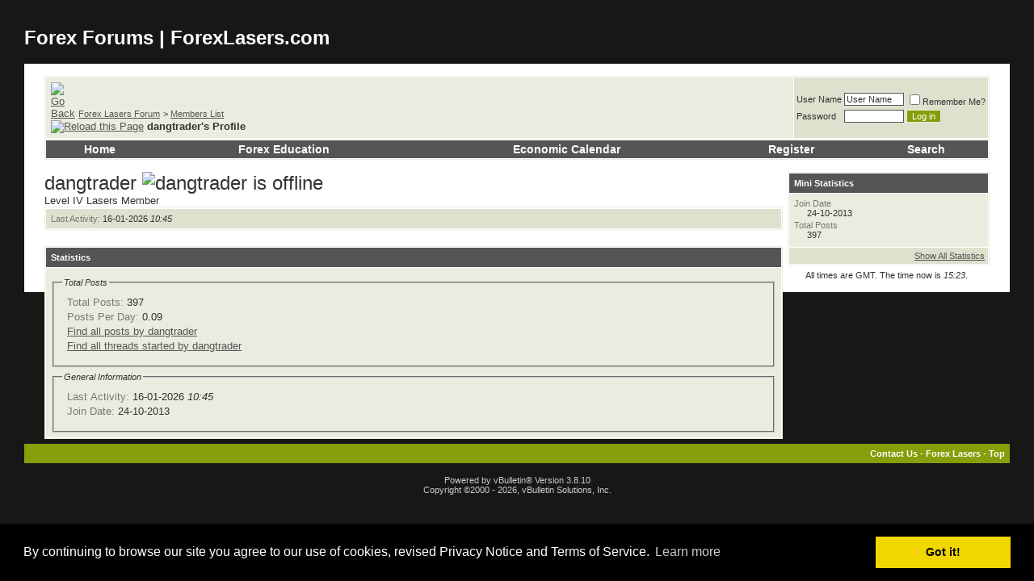

--- FILE ---
content_type: text/html; charset=ISO-8859-1
request_url: https://www.forexlasers.com/forums/members/dangtrader.html
body_size: 9614
content:
<!DOCTYPE html PUBLIC "-//W3C//DTD XHTML 1.0 Transitional//EN" "http://www.w3.org/TR/xhtml1/DTD/xhtml1-transitional.dtd">
<html xmlns="http://www.w3.org/1999/xhtml" dir="ltr" lang="en">
<head>
<base href="https://www.forexlasers.com/forums/" /><!--[if IE]></base><![endif]-->
<meta http-equiv="Content-Type" content="text/html; charset=ISO-8859-1" />
<meta name="generator" content="vBulletin 3.8.10" />

<meta name="keywords" content="dangtrader,Forex trading, forex community, forex discussion, mt4 indicators" />
<meta name="description" content="dangtrader is a Level IV Lasers Member in the Forex Lasers Forum. View dangtrader's profile." />



<META NAME="ROBOTS" CONTENT="NOINDEX,FOLLOW">





<!-- CSS Stylesheet -->
<style type="text/css" id="vbulletin_css">
/**
* vBulletin 3.8.10 CSS
* Style: 'Green deluxe'; Style ID: 9
*/
body
{
	background: #181715 url(https://www.forexlasers.com/forums/images/styles/greendeluxe/misc/head_back.jpg) repeat-x top left;
	color: #cccccc;
	font: 10pt verdana, geneva, lucida, 'lucida grande', arial, helvetica, sans-serif;
	margin: 0px 30px 0px 30px;
	padding: 0px;
}
a:link, body_alink
{
	color: #ffffff;
	text-decoration: none;
}
a:visited, body_avisited
{
	color: #ffffff;
	text-decoration: none;
}
a:hover, a:active, body_ahover
{
	color: #cccccc;
	text-decoration: none;
}
.page
{
	background: #FFFFFF;
	color: #323232;
}
.page a:link, .page_alink
{
	color: #555555;
	text-decoration: underline;
}
.page a:visited, .page_avisited
{
	color: #555555;
	text-decoration: underline;
}
.page a:hover, .page a:active, .page_ahover
{
	color: #323232;
	text-decoration: none;
}
td, th, p, li
{
	font: 10pt verdana, geneva, lucida, 'lucida grande', arial, helvetica, sans-serif;
}
.tborder
{
	background: #FFFFFF;
	color: #323232;
	border: 1px solid #EBEBDF;
}
.tcat
{
	background: #859f0a;
	color: #FFFFFF;
	font: bold 10pt verdana, geneva, lucida, 'lucida grande', arial, helvetica, sans-serif;
}
.tcat a:link, .tcat_alink
{
	color: #FFFFFF;
	text-decoration: none;
}
.tcat a:visited, .tcat_avisited
{
	color: #FFFFFF;
	text-decoration: none;
}
.tcat a:hover, .tcat a:active, .tcat_ahover
{
	color: #FFFFFF;
	text-decoration: none;
}
.thead
{
	background: #555555;
	color: #FFFFFF;
	font: bold 11px tahoma, verdana, geneva, lucida, 'lucida grande', arial, helvetica, sans-serif;
}
.thead a:link, .thead_alink
{
	color: #FFFFFF;
	text-decoration: none;
}
.thead a:visited, .thead_avisited
{
	color: #FFFFFF;
	text-decoration: none;
}
.thead a:hover, .thead a:active, .thead_ahover
{
	color: #FFFFFF;
	text-decoration: none;
}
.tfoot
{
	background: #859f0a;
	color: #FFFFFF;
}
.tfoot a:link, .tfoot_alink
{
	color: #FFFFFF;
	text-decoration: none;
}
.tfoot a:visited, .tfoot_avisited
{
	color: #FFFFFF;
	text-decoration: none;
}
.tfoot a:hover, .tfoot a:active, .tfoot_ahover
{
	color: #FFFFFF;
	text-decoration: none;
}
.alt1, .alt1Active
{
	background: #EBEBDF;
	color: #323232;
}
.alt1 a:link, .alt1_alink, .alt1Active a:link, .alt1Active_alink
{
	color: #555555;
	text-decoration: underline;
}
.alt1 a:visited, .alt1_avisited, .alt1Active a:visited, .alt1Active_avisited
{
	color: #555555;
	text-decoration: underline;
}
.alt1 a:hover, .alt1 a:active, .alt1_ahover, .alt1Active a:hover, .alt1Active a:active, .alt1Active_ahover
{
	color: #323232;
	text-decoration: none;
}
.alt2, .alt2Active
{
	background: #E0E0CE;
	color: #323232;
}
.alt2 a:link, .alt2_alink, .alt2Active a:link, .alt2Active_alink
{
	color: #555555;
	text-decoration: underline;
}
.alt2 a:visited, .alt2_avisited, .alt2Active a:visited, .alt2Active_avisited
{
	color: #555555;
	text-decoration: underline;
}
.alt2 a:hover, .alt2 a:active, .alt2_ahover, .alt2Active a:hover, .alt2Active a:active, .alt2Active_ahover
{
	color: #323232;
	text-decoration: none;
}
.inlinemod
{
	background: #FFFFCC;
	color: #000000;
}
.wysiwyg
{
	background: #ffffff;
	color: #323232;
	font: 10pt verdana, geneva, lucida, 'lucida grande', arial, helvetica, sans-serif;
}
.wysiwyg a:link, .wysiwyg_alink
{
	color: #555555;
	text-decoration: underline;
}
.wysiwyg a:visited, .wysiwyg_avisited
{
	color: #555555;
	text-decoration: underline;
}
.wysiwyg a:hover, .wysiwyg a:active, .wysiwyg_ahover
{
	color: #323232;
	text-decoration: none;
}
textarea, .bginput
{
	background: #ffffff;
	color: #323232;
	font: 10pt verdana, geneva, lucida, 'lucida grande', arial, helvetica, sans-serif;
	border: 1px solid #555555;
}
.bginput option, .bginput optgroup
{
	font-size: 10pt;
	font-family: verdana, geneva, lucida, 'lucida grande', arial, helvetica, sans-serif;
}
.button
{
	background: #859f0a;
	color: #ffffff;
	font: 11px verdana, geneva, lucida, 'lucida grande', arial, helvetica, sans-serif;
	border: 1px solid #EBEBDF;
}
select
{
	background: #ffffff;
	color: #323232;
	font: 11px verdana, geneva, lucida, 'lucida grande', arial, helvetica, sans-serif;
}
option, optgroup
{
	font-size: 11px;
	font-family: verdana, geneva, lucida, 'lucida grande', arial, helvetica, sans-serif;
}
.smallfont
{
	font: 11px verdana, geneva, lucida, 'lucida grande', arial, helvetica, sans-serif;
}
.time
{
	color: #323232;
	font-style: italic;
}
.navbar
{
	color: #323232;
	font: 11px verdana, geneva, lucida, 'lucida grande', arial, helvetica, sans-serif;
}
.navbar a:link, .navbar_alink
{
	color: #555555;
	text-decoration: underline;
}
.navbar a:visited, .navbar_avisited
{
	color: #555555;
	text-decoration: underline;
}
.navbar a:hover, .navbar a:active, .navbar_ahover
{
	color: #323232;
	text-decoration: none;
}
.highlight
{
	color: #859f0a;
	font-weight: bold;
}
.fjsel
{
	background: #EBEBDF;
	color: #859f0a;
}
.fjdpth0
{
	background: #E0E0CE;
	color: #323232;
}
.panel
{
	background: #E0E0CE;
	color: #323232;
}
.panel a:link, .panel_alink
{
	color: #555555;
	text-decoration: underline;
}
.panel a:visited, .panel_avisited
{
	color: #555555;
	text-decoration: underline;
}
.panel a:hover, .panel a:active, .panel_ahover
{
	color: #323232;
	text-decoration: none;
}
.panelsurround
{
	background: #E0E0CE;
	color: #323232;
}
legend
{
	color: #323232;
	font: italic 11px tahoma, verdana, geneva, lucida, 'lucida grande', arial, helvetica, sans-serif;
}
.vbmenu_control
{
	background: #555555;
	color: #FFFFFF;
	font: bold 14px tahoma, verdana, geneva, lucida, 'lucida grande', arial, helvetica, sans-serif;
	padding: 3px 6px 3px 6px;
	white-space: nowrap;
}
.vbmenu_control a:link, .vbmenu_control_alink
{
	color: #FFFFFF;
	text-decoration: none;
}
.vbmenu_control a:visited, .vbmenu_control_avisited
{
	color: #FFFFFF;
	text-decoration: none;
}
.vbmenu_control a:hover, .vbmenu_control a:active, .vbmenu_control_ahover
{
	color: #FFFFFF;
	text-decoration: none;
}
.vbmenu_popup
{
	background: #EBEBDF;
	color: #323232;
	border: 1px solid #555555;
}
.vbmenu_option
{
	background: #EBEBDF;
	color: #323232;
	font: 11px verdana, geneva, lucida, 'lucida grande', arial, helvetica, sans-serif;
	white-space: nowrap;
	cursor: pointer;
}
.vbmenu_option a:link, .vbmenu_option_alink
{
	color: #859f0a;
	text-decoration: none;
}
.vbmenu_option a:visited, .vbmenu_option_avisited
{
	color: #859f0a;
	text-decoration: none;
}
.vbmenu_option a:hover, .vbmenu_option a:active, .vbmenu_option_ahover
{
	color: #859f0a;
	text-decoration: none;
}
.vbmenu_hilite
{
	background: #E0E0CE;
	color: #323232;
	font: 11px verdana, geneva, lucida, 'lucida grande', arial, helvetica, sans-serif;
	white-space: nowrap;
	cursor: pointer;
}
.vbmenu_hilite a:link, .vbmenu_hilite_alink
{
	color: #323232;
	text-decoration: none;
}
.vbmenu_hilite a:visited, .vbmenu_hilite_avisited
{
	color: #323232;
	text-decoration: none;
}
.vbmenu_hilite a:hover, .vbmenu_hilite a:active, .vbmenu_hilite_ahover
{
	color: #323232;
	text-decoration: none;
}
/* ***** styling for 'big' usernames on postbit etc. ***** */
.bigusername { font-size: 14pt; }

/* ***** small padding on 'thead' elements ***** */
td.thead, th.thead, div.thead { padding: 4px; }

/* ***** basic styles for multi-page nav elements */
.pagenav a { text-decoration: none; }
.pagenav td { padding: 2px 4px 2px 4px; }

/* ***** de-emphasized text */
.shade, a.shade:link, a.shade:visited { color: #777777; text-decoration: none; }
a.shade:active, a.shade:hover { color: #FF4400; text-decoration: underline; }
.tcat .shade, .thead .shade, .tfoot .shade { color: #DDDDDD; }

/* ***** define margin and font-size for elements inside panels ***** */
.fieldset { margin-bottom: 6px; }
.fieldset, .fieldset td, .fieldset p, .fieldset li { font-size: 11px; }
.postbit {
padding-left: 3px;
padding-right: 0px;
padding-top: 3px;
padding-bottom: 3px;
background-color: #EBEBDF;
border-top: 1px solid #EBEBDF;
border-right: 2px solid #EBEBDF;
border-left: 1px solid #EBEBDF;
border-bottom: 2px solid #EBEBDF;
margin-bottom: 3px;
}

/* ***** H1 Tags ***** */
h1.myh1 {font-family: Arial; font-size: 20px; 
color: #000000; font-weight: bold;}
 
h2.myh2 {font-family: Arial; font-size: 16px; 
color: #000000; font-weight: bold;}
</style>
<link rel="stylesheet" type="text/css" href="https://www.forexlasers.com/forums/clientscript/vbulletin_important.css?v=3810" />


<!-- / CSS Stylesheet -->

<script type="text/javascript" src="https://www.forexlasers.com/forums/clientscript/yui/yahoo-dom-event/yahoo-dom-event.js?v=3810"></script>
<script type="text/javascript" src="https://www.forexlasers.com/forums/clientscript/yui/connection/connection-min.js?v=3810"></script>
<script type="text/javascript">
<!--
var SESSIONURL = "s=299e400d53901e77118e55be68a514d5&";
var SECURITYTOKEN = "guest";
var IMGDIR_MISC = "https://www.forexlasers.com/forums/images/styles/greendeluxe/misc";
var vb_disable_ajax = parseInt("0", 10);
// -->
</script>
<script type="text/javascript" src="https://www.forexlasers.com/forums/clientscript/vbulletin_global.js?v=3810"></script>
<script type="text/javascript" src="https://www.forexlasers.com/forums/clientscript/vbulletin_menu.js?v=3810"></script>


	<link rel="alternate" type="application/rss+xml" title="Forex Lasers Forum RSS Feed" href="https://www.forexlasers.com/forums/external.php?type=RSS2" />
	
<script type="text/javascript" src="https://www.forexlasers.com/forums/clientscript/ncode_imageresizer.js?v=1.0.2"></script>
<script type="text/javascript">
<!--
NcodeImageResizer.MODE = 'newwindow';

NcodeImageResizer.MAXWIDTH = 1280;
NcodeImageResizer.MAXHEIGHT = 720;


NcodeImageResizer.MAXWIDTHSIGS = 400;
NcodeImageResizer.MAXHEIGHTSIGS = 100;

NcodeImageResizer.BBURL = 'https://www.forexlasers.com/forums';

vbphrase['ncode_imageresizer_warning_small'] = 'Click this bar to view the full image.';
vbphrase['ncode_imageresizer_warning_filesize'] = 'This image has been resized. Click this bar to view the full image. The original image is sized %1$sx%2$s and weights %3$sKB.';
vbphrase['ncode_imageresizer_warning_no_filesize'] = 'This image has been resized. Click this bar to view the full image. The original image is sized %1$sx%2$s.';
vbphrase['ncode_imageresizer_warning_fullsize'] = 'Click this bar to view the small image.';
//-->
</script>

<style type="text/css">

table.ncode_imageresizer_warning {
background: #FFFFE1; 
color: #000000; 
border: 1px solid #CCCFFF; 
	cursor: pointer;
}

table.ncode_imageresizer_warning td {
	font-size: 10px;
	vertical-align: middle;
	text-decoration: none;
}

table.ncode_imageresizer_warning td.td1 {
	padding: 5px;
}

table.ncode_imageresizer_warning td.td1 {
	padding: 2px;
}

</style>


<style type="text/css" id="memberinfo_css">
<!--
#content_container {
	width:100%;
	float:left;
	margin-right:-256px;
}
#content {
	margin-right:256px;
}
#sidebar_container {
	width:250px;
	float:right;
}

.list_no_decoration {
	list-style-type:none;
	margin:0px;
	padding:0px;
}

div.fixed_width_avatar {
	text-align:center;
	width:60px;
}

/**
* Memberinfo Small
*/
li.memberinfo_small {
	margin-top:6px;
}
li.memberinfo_small div.fixed_width_avatar {
	margin-right:6px;
}
li.memberinfo_small div.info_bar, #friends li.memberinfo_small div.info_bar {
	border-width:1px 0px 0px 0px;
	margin-bottom:6px;
}
li.memberinfo_small div.info_bar ul {
	padding:6px;
}
li.memberinfo_small ul.friend_im_list li {
	display:inline;
	margin-right:3px;
}
li.memberinfo_small ul.friend_im_list img {
	vertical-align:middle;
}

/**
* Memberinfo Tiny
*/
li.memberinfo_tiny {
	height:105px;
	width:75px;
	overflow:hidden;
	float:left;
	text-align:center;
	margin:1px;
}

/**
* Tabs and Blocks
*/
.content_block {
	margin-bottom:6px;
	padding:1px;
}
.content_block .block_row {
	padding:6px;
	margin:1px 0px 0px 0px;
}
.content_block .block_title {
	padding:6px;
	margin:0px 0px 0px 0px;
}
/*.content_block h4.thead, .content_block .block_title {
	padding:4px;
	margin:1px 0px 0px 0px;
}*/
.content_block .block_footer {
	text-align:right;
	padding:4px;
	margin:1px 0px 0px 0px;
}
a.collapse_gadget {
	float:right;
}

/**
* Popup Menus Built With List Markup
*/
ul.vbmenu_popup li {
	padding:4px;
	margin:0px 1px 1px 1px;
	white-space:nowrap;
}
ul.vbmenu_popup li.first {
	margin:1px;
}
ul.vbmenu_popup li.notext {
	font-size:1px;
}

/**
* Override Menu CSS for 'Send Message' Menu
*/
#minicontact_menu li.vbmenu_option, #minicontact_menu li.vbmenu_hilite {
	padding:0px;
	padding-right:4px;
}
#minicontact_menu li.vbmenu_option img, #minicontact_menu li.vbmenu_hilite img {
	padding:4px;
}

/**
* Profile Field List Title / Value Pairs
*/
dl.profilefield_list dd {
	margin-bottom:3px;
	margin-left:16px;
}

/**
* Sidebar profile field blocks
*/
#sidebar_container dl.profilefield_list {
	font-size:11px;
}

/**
* Top Panel
*/
#main_userinfo {
	margin-bottom:20px;
}
#main_userinfo #profilepic_cell {
	 border-bottom-width:0px;
	 padding:4px;
}
#main_userinfo .profilepic_adjacent {
	padding-left:6px;
}
#main_userinfo h1 {
	font-size:18pt;
	font-weight:normal;
	margin:0px;
}
#main_userinfo h2 {
	font-size:10pt;
	font-weight:normal;
	margin:0px;
}
#reputation_rank {
	float:right;
}
#reputation {
	margin-bottom:6px;
	text-align:right;
}
#rank {
	margin-bottom:6px;
	text-align:right;
}
#send_message_cell {
	padding-bottom:6px;
	text-align:right;
}
#link_bar ul {
	padding:4px;
}
#link_bar li.thead {
	float:left;
	margin-right:10px;
	white-space:nowrap;
	font-weight:normal;
	background:transparent;
}
#link_bar a {
	text-decoration:none;
}
#link_bar a:hover {
	text-decoration:underline;
}
#activity_info {
	border-top-width:0px;
}
#activity_info div.alt2 {
	padding:4px;
}
#link_bar #usercss_switch_link {
	float:right;
	margin-left:3px;
	margin-right:0px;
}

/**
* Visitor Messaging Tab
*/

#qc_error_div {
	text-align:left;
	margin-bottom:6px;
}
#qc_error_header {
	font-weight:bold;
}
#qc_error_okay {
	text-align:right;
}

#message_form {
	display:block;
	margin:0px;
}
#message_form textarea {
	width:98%;
	height:50px;
}
#message_form div.messagetext {
	text-align:left;
}
#message_form div.allowed_bbcode {
	float:left;
}
#message_form div.submit_button {
	text-align:right;
}

#visitor_messaging #inlinemodsel {
	float:right;
}

#visitor_messaging #view_my_conversation_link {
	float:right;
	text-decoration:none;
}

#visitor_message_inlinemod_form {
	margin:0px;
	display:block;
}

#message_list {
	border:none;
}
#message_list li {
	margin-bottom:6px;
}
#message_list div.fixed_width_avatar {
	margin-right:6px;
	float:left;
}
#message_list div.visitor_message_avatar_margin {
	margin-left:66px;
}
#message_list div.info_bar {
	border-width:1px 0px 0px 0px;
	margin-bottom:6px;
}
#message_list div.info_bar div.alt2 {
	padding:6px;
}
#message_list div.info_bar a.username {
	/*font-weight:bold;*/
}
#message_list .visitor_message_date {
	float:right;
}
#message_list .group_message_date {
	float:right;
}
#message_list .inlinemod_checkbox {
	float:right;
}
#message_list div.visitor_message_body {
	overflow:auto;
}
#message_list ul.controls {
	margin-top:6px;
	text-align:right;
}
#message_list ul.controls li {
	display:inline;
	margin-left:6px;
}
#message_list ul.controls a:link, #message_list ul.controls a:visited {
	text-decoration:none;
}
#message_list .deletedmessage{
	float: left
}

/**
* About Me Tab
*/
#aboutme li.profilefield_category {
	font-weight:bold;
	margin-top:6px;
}
#aboutme dl.profilefield_list {
	font-weight:normal;
	margin:6px 16px 0px 16px;
}
#aboutme dl.profilefield_list dd {
	margin-bottom:6px;
	margin-left:0px;
}
#aboutme #signature {
	width:100%;
	overflow:auto;
}
#aboutme #simple_aboutme_link {
	text-align: right;
	display: block;
}

/**
* About Me Tab (Alternative)
*/
#aboutme2 dl.profilefield_list dd {
	margin-bottom:6px;
	margin-left:0px;
}

/**
* Statistics Tab
*/
#stats fieldset.statistics_group {
	margin-top:6px;
}
#stats fieldset.statistics_group ul {
	padding:6px;
}
#stats fieldset.statistics_group ul li {
	margin-bottom:3px;
}

/**
* Statistics Tab (Alternative)
*/
#statistics2 ul.statistics_group li {
	margin-bottom:3px;
}

/**
* Friends Tab
*/
#friends a.edit_friends_link {
	float:right;
}
#friends_mini a.edit_friends_link {
	float:right;
	margin-left:10px;
}

/**
* Infractions Tab
*/
div#infractions.content_block {
	padding:0px;
}

/**
* Contact Info Tab
*/
#contactinfo fieldset {
	margin-bottom:6px;
}
#contactinfo div.fieldset_padding {
	padding:6px;
}
#contactinfo #messaging_list li {
	margin-bottom:3px;
	margin-right:16px;
	float:left;
	white-space:nowrap;
}
#contactinfo #instant_messaging_list li {
	margin-top:6px;
	margin-right:6px;
	position:relative;
}
#contactinfo #instant_messaging_list .im_img_link {
	vertical-align: middle;
}
#contactinfo #instant_messaging_list .im_txt_link {
	position:absolute;
	left:75px;
}
#contactinfo #additional_contact_details dd {
	margin-left:0px;
	margin-bottom:6px;
}

/**
* Albums Block
*/
#albums_mini_list li {
	text-align:center;
	margin-bottom:6px;
}

/**
* Mini Friends Block
*/

#friends_mini_list a.username {
	display:block;
	margin-top:3px;
}
#friends_mini div.friends_counter {
	padding-bottom:6px;
}

/**
* Groups Block
*/
span.group_count {
	float:right;
}
ul.group_list {
	margin:6px 0px 0px 6px;
}
ul.group_list li {
	display:inline;
	margin-right:3px;
}
#public_usergroup_list a:link, #public_usergroup_list a:visited {
	text-decoration:none;
}

/**
* Traffic Block
*/
ol.last_visitors_list {
	margin:0px;
	margin-top:6px;
}
ol.last_visitors_list li {
	display:inline;
	margin-right:3px;
}


-->
</style>
<style type="text/css" id="vbulletin_tabctrl_css">
@import url("https://www.forexlasers.com/forums/clientscript/vbulletin_tabctrl.css?v=3810");

</style>

<script type="text/javascript" src="https://www.forexlasers.com/forums/clientscript/vbulletin_tabctrl.js?v=3810"></script>
<script type="text/javascript" src="https://www.forexlasers.com/forums/clientscript/vbulletin_quick_edit_generic.js?v=3810"></script>
<script type="text/javascript" src="https://www.forexlasers.com/forums/clientscript/vbulletin_quick_edit_visitormessage.js?v=3810"></script>

<title>Forex Lasers Forum - View Profile: dangtrader</title>


<script type="text/javascript">
<!--
vbphrase['server_failed_respond_try_again'] = "The server failed to respond in time. Please try again.";
vbphrase['edit_value'] = "Edit Value";


-->
</script>

</head>
<body>

<!-- logo -->
<a name="top"></a>
<table border="0" width="100%" cellpadding="0" cellspacing="0" align="center" style="background-image:url(https://www.forexlasers.com/forums/images/styles/greendeluxe/misc/head_back.jpg)">
<tr>
<td valign="top"><a href="https://www.forexlasers.com/forums/"><img src="https://www.forexlasers.com/forums/images/styles/greendeluxe/misc/logo.jpg" border="0" alt=""/></td>
<td align="right" id="header_right_cell">
		&nbsp;

<h1 align="left"><font size="5"><font color="white">Forex Forums | ForexLasers.com</font></h1>  
	</td>
</tr>
</table>
<!-- /logo -->

<!-- content table -->
<!-- open content container -->

<div align="center">
	<div class="page" style="width:100%; text-align:left">
		<div style="padding:0px 25px 0px 25px" align="left">







		 <link rel="stylesheet" type="text/css" href="//cdnjs.cloudflare.com/ajax/libs/cookieconsent2/3.0.3/cookieconsent.min.css" />
<script src="//cdnjs.cloudflare.com/ajax/libs/cookieconsent2/3.0.3/cookieconsent.min.js"></script>
<script>
window.addEventListener("load", function(){
window.cookieconsent.initialise({
  "palette": {
    "popup": {
      "background": "#000"
    },
    "button": {
      "background": "#f1d600"
    }
  },
  "position": "bottom",
  "content": {
    "message": "By continuing to browse our site you agree to our use of cookies, revised Privacy Notice and Terms of Service.",
    "href": "https://www.forexlasers.com/terms.php"
  }
})});
</script>
<br />

<!-- breadcrumb, login, pm info -->
<table class="tborder" cellpadding="6" cellspacing="1" border="0" width="100%" align="center">
<tr>
	<td class="alt1" width="100%">
		
			<table cellpadding="0" cellspacing="0" border="0">
			<tr valign="bottom">
				<td><a href="https://www.forexlasers.com/forums/members/dangtrader.html#" onclick="history.back(1); return false;"><img src="https://www.forexlasers.com/forums/images/styles/greendeluxe/misc/navbits_start.gif" alt="Go Back" border="0" /></a></td>
				<td>&nbsp;</td>
				<td width="100%"><span class="navbar"><a href="https://www.forexlasers.com/forums/" accesskey="1">Forex Lasers Forum</a></span> 
	<span class="navbar">&gt; <a href="https://www.forexlasers.com/forums/members/list/">Members List</a></span>

</td>
			</tr>
			<tr>
				<td class="navbar" style="font-size:10pt; padding-top:1px" colspan="3"><a href="https://www.forexlasers.com/forums/members/dangtrader.html"><img class="inlineimg" src="https://www.forexlasers.com/forums/images/styles/greendeluxe/misc/navbits_finallink_ltr.gif" alt="Reload this Page" border="0" /></a> <strong>
	dangtrader's Profile

</strong></td>
			</tr>
			</table>
		
	</td>

	<td class="alt2" nowrap="nowrap" style="padding:0px">
		<!-- login form -->
		<form action="https://www.forexlasers.com/forums/login.php?do=login" method="post" onsubmit="md5hash(vb_login_password, vb_login_md5password, vb_login_md5password_utf, 0)">
		<script type="text/javascript" src="https://www.forexlasers.com/forums/clientscript/vbulletin_md5.js?v=3810"></script>
		<table cellpadding="0" cellspacing="3" border="0">
		<tr>
			<td class="smallfont" style="white-space: nowrap;"><label for="navbar_username">User Name</label></td>
			<td><input type="text" class="bginput" style="font-size: 11px" name="vb_login_username" id="navbar_username" size="10" accesskey="u" tabindex="101" value="User Name" onfocus="if (this.value == 'User Name') this.value = '';" /></td>
			<td class="smallfont" nowrap="nowrap"><label for="cb_cookieuser_navbar"><input type="checkbox" name="cookieuser" value="1" tabindex="103" id="cb_cookieuser_navbar" accesskey="c" />Remember Me?</label></td>
		</tr>
		<tr>
			<td class="smallfont"><label for="navbar_password">Password</label></td>
			<td><input type="password" class="bginput" style="font-size: 11px" name="vb_login_password" id="navbar_password" size="10" tabindex="102" /></td>
			<td><input type="submit" class="button" value="Log in" tabindex="104" title="Enter your username and password in the boxes provided to login, or click the 'register' button to create a profile for yourself." accesskey="s" /></td>
		</tr>
		</table>
		<input type="hidden" name="s" value="299e400d53901e77118e55be68a514d5" />
		<input type="hidden" name="securitytoken" value="guest" />
		<input type="hidden" name="do" value="login" />
		<input type="hidden" name="vb_login_md5password" />
		<input type="hidden" name="vb_login_md5password_utf" />
		</form>
		<!-- / login form -->
	</td>

</tr>
</table>
<!-- / breadcrumb, login, pm info -->

<!-- nav buttons bar -->
<div class="tborder" style="padding:1px; border-top-width:0px">
	<table cellpadding="0" cellspacing="0" border="0" width="100%" align="center">
	<tr align="center">

<td class="vbmenu_control"><a href="https://www.forexlasers.com/forums/">Home</a></td>

<td class="vbmenu_control"><a href="https://www.forexlasers.com/forums/forex-school-education/">Forex Education</a></td>

<td class="vbmenu_control"><a rel="nofollow" href="https://www.forexlasers.com/forums/misc.php?do=page&amp;template=Calendar/">Economic Calendar</a></td>

		
		
			<td class="vbmenu_control"><a href="https://www.forexlasers.com/forums/register.php" rel="nofollow">Register</a></td>
		
		
		


		
			
		
		
		
			

<!-- / 
				-->





				<td class="vbmenu_control"><a id="navbar_search" href="https://www.forexlasers.com/forums/search.php" accesskey="4" rel="nofollow">Search</a> <script type="text/javascript"> vbmenu_register("navbar_search"); </script></td>
			
			
		
		
		
		</tr>
	</table>
</div>
<!-- / nav buttons bar -->

<br />






<!-- NAVBAR POPUP MENUS -->

	
	<!-- community link menu -->
	<div class="vbmenu_popup" id="community_menu" style="display:none;margin-top:3px" align="left">
		<table cellpadding="4" cellspacing="1" border="0">
		<tr><td class="thead">Community Links</td></tr>
		
		
		
		
		
			<tr><td class="vbmenu_option"><a href="https://www.forexlasers.com/forums/members/list/">Members List</a></td></tr>
		
		
		</table>
	</div>
	<!-- / community link menu -->
	
	
	
	<!-- header quick search form -->
	<div class="vbmenu_popup" id="navbar_search_menu" style="display:none;margin-top:3px" align="left">
		<table cellpadding="4" cellspacing="1" border="0">
		<tr>
			<td class="thead">Search Forums</td>
		</tr>
		<tr>
			<td class="vbmenu_option" title="nohilite">
				<form action="https://www.forexlasers.com/forums/search.php?do=process" method="post">

					<input type="hidden" name="do" value="process" />
					<input type="hidden" name="quicksearch" value="1" />
					<input type="hidden" name="childforums" value="1" />
					<input type="hidden" name="exactname" value="1" />
					<input type="hidden" name="s" value="299e400d53901e77118e55be68a514d5" />
					<input type="hidden" name="securitytoken" value="guest" />
					<div><input type="text" class="bginput" name="query" size="25" tabindex="1001" /><input type="submit" class="button" value="Go" tabindex="1004" /></div>
					<div style="margin-top:6px">
						<label for="rb_nb_sp0"><input type="radio" name="showposts" value="0" id="rb_nb_sp0" tabindex="1002" checked="checked" />Show Threads</label>
						&nbsp;
						<label for="rb_nb_sp1"><input type="radio" name="showposts" value="1" id="rb_nb_sp1" tabindex="1003" />Show Posts</label>
					</div>
				</form>
			</td>
		</tr>
		
		<tr>
			<td class="vbmenu_option"><a href="https://www.forexlasers.com/forums/search.php" accesskey="4" rel="nofollow">Advanced Search</a></td>
		</tr>
		
		</table>
	</div>
	<!-- / header quick search form -->
	
	
	
<!-- / NAVBAR POPUP MENUS -->

<!-- PAGENAV POPUP -->
	<div class="vbmenu_popup" id="pagenav_menu" style="display:none">
		<table cellpadding="4" cellspacing="1" border="0">
		<tr>
			<td class="thead" nowrap="nowrap">Go to Page...</td>
		</tr>
		<tr>
			<td class="vbmenu_option" title="nohilite">
			<form action="https://www.forexlasers.com/forums/" method="get" onsubmit="return this.gotopage()" id="pagenav_form">
				<input type="text" class="bginput" id="pagenav_itxt" style="font-size:11px" size="4" />
				<input type="button" class="button" id="pagenav_ibtn" value="Go" />
			</form>
			</td>
		</tr>
		</table>
	</div>
<!-- / PAGENAV POPUP -->




 
		
		


<!-- begin user css -->
<div id="usercss" class="floatcontainer">

<div id="content_container">
	<div id="content">

		<div id="main_userinfo" class="floatcontainer">
			<table cellpadding="0" cellspacing="0" border="0" width="100%">
			<tr>
				
				<td valign="top" width="100%" id="username_box">
					
					<h1>dangtrader <img class="inlineimg" src="https://www.forexlasers.com/forums/images/styles/greendeluxe/statusicon/user_offline.gif" alt="dangtrader is offline" border="0" />

</h1>
					
						<h2>Level IV Lasers Member</h2>
					
				</td>
			</tr>
			</table>

			<!-- link bar -->
			<div class="tborder content_block" id="link_bar">
			

				<!-- current activity -->
				
					<div class="alt2 smallfont block_row" id="activity_info">
						
							<div id="last_online">
								<span class="shade">Last Activity:</span> 16-01-2026 <span class="time">10:45</span>
							</div>
						
						
					</div>
				
				<!-- / current activity -->

			</div>
			<!-- / link bar -->

			<!-- user list menu -->
			<ul id="userlists_menu" class="vbmenu_popup list_no_decoration" style="display: none">
				<li class="thead first">User Lists</li>
				
				
				
				
				
				
			</ul>

			
	</div>

	<div id="profile_tabs">
		
		
		
		<!-- stats -->
<div id="stats" class="tborder content_block">
	<h4 class="thead block_title">
		<a href="https://www.forexlasers.com/forums/members/dangtrader.html#top" class="collapse_gadget" onclick="return toggle_collapse('stats')"><img id="collapseimg_stats" src="https://www.forexlasers.com/forums/images/styles/greendeluxe/buttons/collapse_generic.gif" alt="" border="0" /></a>
		<a name="stats"></a>
		<span class="block_name">Statistics</span>
	</h4>
	<div class="block_content" id="collapseobj_stats" style=""><div class="alt1 block_row">
	

	<fieldset class="statistics_group">
		<legend>Total Posts</legend>
		<ul class="list_no_decoration">
			<li><span class="shade">Total Posts:</span> 397</li>
			<li><span class="shade">Posts Per Day:</span> 0.09</li>
			
			<li><a href="https://www.forexlasers.com/forums/search.php?do=finduser&amp;u=7376" rel="nofollow">Find all posts by dangtrader</a></li>
			<li><a href="https://www.forexlasers.com/forums/search.php?do=finduser&amp;u=7376&amp;starteronly=1" rel="nofollow">Find all threads started by dangtrader</a></li>
		</ul>
	</fieldset>

	
	

	

	

	<fieldset class="statistics_group">
		<legend>General Information</legend>
		<ul class="list_no_decoration">
			
				<li><span class="shade">Last Activity:</span> 16-01-2026 <span class="time">10:45</span></li>
			
			
			<li><span class="shade">Join Date:</span> 24-10-2013</li>
			
			
		</ul>
	</fieldset>

	
</div></div>
</div>
<!-- / stats -->
		
		
		
		
	</div>

	<script type="text/javascript">
	<!--
	var vbseo_opentab=document.location.hash;
vbseo_opentab = vbseo_opentab.substring(1,vbseo_opentab.length);
vBulletin.register_control("vB_TabCtrl", "profile_tabs", "" ? "" : vbseo_opentab, "&raquo;", "profile.php?u=2&do=loadtab&tabid={1:tabid}");
	//-->
	</script>

</div>
</div>

<div id="sidebar_container">
	<!-- sidebar -->
	
	<!-- stats_mini -->
<div id="stats_mini" class="tborder content_block">
	<h4 class="thead block_title">
		<a href="https://www.forexlasers.com/forums/members/dangtrader.html#top" class="collapse_gadget" onclick="return toggle_collapse('stats_mini')"><img id="collapseimg_stats_mini" src="https://www.forexlasers.com/forums/images/styles/greendeluxe/buttons/collapse_generic.gif" alt="" border="0" /></a>
		<a name="stats_mini"></a>
		<span class="block_name">Mini Statistics</span>
	</h4>
	<div class="block_content" id="collapseobj_stats_mini" style=""><div class="alt1 block_row">
	<table cellpadding="0" cellspacing="0" border="0">
	<tr valign="top">
		<td width="100%">
			<dl class="smallfont list_no_decoration profilefield_list">
				
				<dt class="shade">Join Date</dt>
				<dd>24-10-2013</dd>
				<dt class="shade">Total Posts</dt>
				<dd>397</dd>
				
			</dl>
		</td>
		
	</tr>
	</table>
</div>
<div class="alt2 smallfont block_row block_footer"><a href="https://www.forexlasers.com/forums/members/dangtrader.html#stats" onclick="return vB_TabCtrls['profile_tabs'].switch_tab('stats')">Show All Statistics</a></div></div>
</div>
<!-- / stats_mini -->
	
	
	
	
	
	
	
	<!-- / sidebar -->
</div>

<!-- end usercss -->
</div>



<br />
<div class="smallfont" align="center">All times are GMT. The time now is <span class="time">15:23</span>.</div>
<br />


		</div>
	</div>
</div>

<!-- / close content container -->
<!-- /content area table -->

<form action="https://www.forexlasers.com/forums/" method="get" style="clear:left">

<table cellpadding="6" cellspacing="0" border="0" width="100%" class="page" align="center">
<tr>
	
	
	<td class="tfoot" align="right" width="100%">
		<div class="smallfont">
			<strong>
				<a href="https://www.forexlasers.com/forums/sendmessage.php" rel="nofollow" accesskey="9">Contact Us</a> -
				<a href="https://www.forexlasers.com">Forex Lasers</a> -
				
				
				
				
				
                                
				<a href="https://www.forexlasers.com/forums/members/dangtrader.html#top" onclick="self.scrollTo(0, 0); return false;">Top</a>
			</strong>
		</div>
	</td>
</tr>
</table>

<br />

<div align="center">
	<div class="smallfont" align="center">
	<!-- Do not remove this copyright notice -->
	Powered by vBulletin&reg; Version 3.8.10<br />Copyright &copy;2000 - 2026, vBulletin Solutions, Inc.
	
<br /><!-- Do not remove this copyright notice -->
	</div>

	<div class="smallfont" align="center">
	<!-- Do not remove cronimage or your scheduled tasks will cease to function -->
	<img src="https://www.forexlasers.com/forums/cron.php?rand=1768749820" alt="" width="1" height="1" border="0" />
	<!-- Do not remove cronimage or your scheduled tasks will cease to function -->

	
	</div>
</div>

</form>




<script type="text/javascript">
<!--
	// Main vBulletin Javascript Initialization
	vBulletin_init();
//-->
</script>

<script type="text/javascript">

  var _gaq = _gaq || [];
  _gaq.push(['_setAccount', 'UA-48038616-1']);
  _gaq.push(['_trackPageview']);

  (function() {
    var ga = document.createElement('script'); ga.type = 'text/javascript'; ga.async = true;
    ga.src = ('https:' == document.location.protocol ? 'https://ssl' : 'http://www') + '.google-analytics.com/ga.js';
    var s = document.getElementsByTagName('script')[0]; s.parentNode.insertBefore(ga, s);
  })();

</script>





</body>
</html>